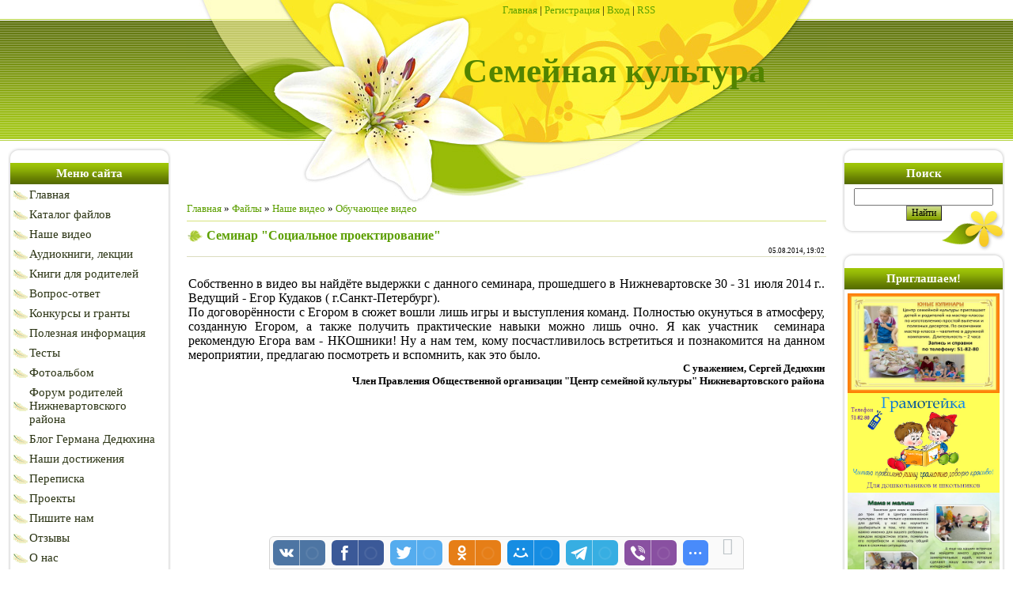

--- FILE ---
content_type: text/html; charset=UTF-8
request_url: http://semeinaja-kultura.ru/load/nashe_video/obuchajushhee_video_dlja_roditelej_i_detej/seminar_socialnoe_proektirovanie/25-1-0-603
body_size: 13029
content:
<html>
<head>
<meta http-equiv="content-type" content="text/html; charset=UTF-8">
<title>Семинар &quot;Социальное проектирование&quot; - Обучающее видео - Наше видео - Каталог файлов - Семейная культура</title>

<link type="text/css" rel="StyleSheet" href="/_st/my.css" />
 <meta property="og:image" content="//http://semeinaja-kultura.ru/maket_zvet.jpg" />
<style>
</style>

	<link rel="stylesheet" href="/.s/src/base.min.css?v=221308" />
	<link rel="stylesheet" href="/.s/src/layer2.min.css?v=221308" />

	<script src="/.s/src/jquery-3.6.0.min.js"></script>
	
	<script src="/.s/src/uwnd.min.js?v=221308"></script>
	<script src="//s727.ucoz.net/cgi/uutils.fcg?a=uSD&ca=2&ug=999&isp=1&r=0.911558468194912"></script>
	<link rel="stylesheet" href="/.s/src/ulightbox/ulightbox.min.css" />
	<link rel="stylesheet" href="/.s/src/social.css" />
	<script src="/.s/src/ulightbox/ulightbox.min.js"></script>
	<script async defer src="https://www.google.com/recaptcha/api.js?onload=reCallback&render=explicit&hl=ru"></script>
	<script>
/* --- UCOZ-JS-DATA --- */
window.uCoz = {"uLightboxType":1,"ssid":"747276263113363311274","language":"ru","country":"US","site":{"domain":"semeinaja-kultura.ru","id":"0shkola-m","host":"shkola-m.ucoz.ru"},"module":"load","layerType":2,"sign":{"7287":"Перейти на страницу с фотографией.","3125":"Закрыть","5458":"Следующий","7251":"Запрошенный контент не может быть загружен. Пожалуйста, попробуйте позже.","7252":"Предыдущий","7253":"Начать слайд-шоу","5255":"Помощник","7254":"Изменить размер"}};
/* --- UCOZ-JS-CODE --- */

		function eRateEntry(select, id, a = 65, mod = 'load', mark = +select.value, path = '', ajax, soc) {
			if (mod == 'shop') { path = `/${ id }/edit`; ajax = 2; }
			( !!select ? confirm(select.selectedOptions[0].textContent.trim() + '?') : true )
			&& _uPostForm('', { type:'POST', url:'/' + mod + path, data:{ a, id, mark, mod, ajax, ...soc } });
		}

		function updateRateControls(id, newRate) {
			let entryItem = self['entryID' + id] || self['comEnt' + id];
			let rateWrapper = entryItem.querySelector('.u-rate-wrapper');
			if (rateWrapper && newRate) rateWrapper.innerHTML = newRate;
			if (entryItem) entryItem.querySelectorAll('.u-rate-btn').forEach(btn => btn.remove())
		}
 function uSocialLogin(t) {
			var params = {"facebook":{"width":950,"height":520},"vkontakte":{"height":400,"width":790},"ok":{"width":710,"height":390},"yandex":{"height":515,"width":870},"google":{"width":700,"height":600}};
			var ref = escape(location.protocol + '//' + ('semeinaja-kultura.ru' || location.hostname) + location.pathname + ((location.hash ? ( location.search ? location.search + '&' : '?' ) + 'rnd=' + Date.now() + location.hash : ( location.search || '' ))));
			window.open('/'+t+'?ref='+ref,'conwin','width='+params[t].width+',height='+params[t].height+',status=1,resizable=1,left='+parseInt((screen.availWidth/2)-(params[t].width/2))+',top='+parseInt((screen.availHeight/2)-(params[t].height/2)-20)+'screenX='+parseInt((screen.availWidth/2)-(params[t].width/2))+',screenY='+parseInt((screen.availHeight/2)-(params[t].height/2)-20));
			return false;
		}
		function TelegramAuth(user){
			user['a'] = 9; user['m'] = 'telegram';
			_uPostForm('', {type: 'POST', url: '/index/sub', data: user});
		}
function loginPopupForm(params = {}) { new _uWnd('LF', ' ', -250, -100, { closeonesc:1, resize:1 }, { url:'/index/40' + (params.urlParams ? '?'+params.urlParams : '') }) }
function reCallback() {
		$('.g-recaptcha').each(function(index, element) {
			element.setAttribute('rcid', index);
			
		if ($(element).is(':empty') && grecaptcha.render) {
			grecaptcha.render(element, {
				sitekey:element.getAttribute('data-sitekey'),
				theme:element.getAttribute('data-theme'),
				size:element.getAttribute('data-size')
			});
		}
	
		});
	}
	function reReset(reset) {
		reset && grecaptcha.reset(reset.previousElementSibling.getAttribute('rcid'));
		if (!reset) for (rel in ___grecaptcha_cfg.clients) grecaptcha.reset(rel);
	}
/* --- UCOZ-JS-END --- */
</script>

	<style>.UhideBlock{display:none; }</style>
	<script type="text/javascript">new Image().src = "//counter.yadro.ru/hit;noadsru?r"+escape(document.referrer)+(screen&&";s"+screen.width+"*"+screen.height+"*"+(screen.colorDepth||screen.pixelDepth))+";u"+escape(document.URL)+";"+Date.now();</script>
</head>

<body>
<div id="utbr8214" rel="s727"></div>
<div id="contanier">
<!--U1AHEADER1Z--><TABLE border=0 cellSpacing=0 cellPadding=0 width=810 align=center height=176>
<TBODY>
<TR>
<TD id=navBar><A href="http://semeinaja-kultura.ru/"><!--<s5176>-->Главная<!--</s>--></A> | <a href="/register"><!--<s3089>-->Регистрация<!--</s>--></a>  | <a href="javascript:;" rel="nofollow" onclick="loginPopupForm(); return false;"><!--<s3087>-->Вход<!--</s>--></a> | <A href="http://semeinaja-kultura.ru/load/rss/">RSS</A></TD></TR>
<TR>
<TD id=logoBlock>
<H1><!-- <logo> --><SPAN style="FONT-STYLE: normal; FONT-FAMILY: Monotype Corsiva; COLOR: #528400; FONT-SIZE: 32pt; FONT-WEIGHT: bold">Семейная культура</SPAN><!-- </logo> --></H1></TD></TR></TBODY></TABLE><!--/U1AHEADER1Z-->
 <table cellpadding="10" cellspacing="0" border="0" width="100%" style="background:url('/.s/t/886/1.jpg') center top no-repeat;">
 <tr>
 <td width="206" valign="top">
 <!--U1CLEFTER1Z--><!-- <block1> -->

<table border="0" cellpadding="0" cellspacing="0" class="boxTable"><tr><td class="boxTitle"><b><!-- <bt> --><!--<s5184>-->Меню сайта<!--</s>--><!-- </bt> --></b></td></tr><tr><td class="boxContent"><!-- <bc> --><div id="uMenuDiv1" class="uMenuV" style="position:relative;"><ul class="uMenuRoot">
<li><div class="umn-tl"><div class="umn-tr"><div class="umn-tc"></div></div></div><div class="umn-ml"><div class="umn-mr"><div class="umn-mc"><div class="uMenuItem"><a href="http://semeinaja-kultura.ru/"><span>Главная</span></a></div></div></div></div><div class="umn-bl"><div class="umn-br"><div class="umn-bc"><div class="umn-footer"></div></div></div></div></li>
<li><div class="umn-tl"><div class="umn-tr"><div class="umn-tc"></div></div></div><div class="umn-ml"><div class="umn-mr"><div class="umn-mc"><div class="uMenuItem"><a href="http://semeinaja-kultura.ru/load/"><span>Каталог файлов</span></a></div></div></div></div><div class="umn-bl"><div class="umn-br"><div class="umn-bc"><div class="umn-footer"></div></div></div></div></li>
<li><div class="umn-tl"><div class="umn-tr"><div class="umn-tc"></div></div></div><div class="umn-ml"><div class="umn-mr"><div class="umn-mc"><div class="uMenuItem"><a href="http://semeinaja-kultura.ru/load/1/15"><span>Наше видео</span></a></div></div></div></div><div class="umn-bl"><div class="umn-br"><div class="umn-bc"><div class="umn-footer"></div></div></div></div></li>
<li><div class="umn-tl"><div class="umn-tr"><div class="umn-tc"></div></div></div><div class="umn-ml"><div class="umn-mr"><div class="umn-mc"><div class="uMenuItem"><a href="http://semeinaja-kultura.ru/load/1/1"><span>Аудиокниги, лекции</span></a></div></div></div></div><div class="umn-bl"><div class="umn-br"><div class="umn-bc"><div class="umn-footer"></div></div></div></div></li>
<li><div class="umn-tl"><div class="umn-tr"><div class="umn-tc"></div></div></div><div class="umn-ml"><div class="umn-mr"><div class="umn-mc"><div class="uMenuItem"><a href="http://semeinaja-kultura.ru/load/6"><span>Книги для родителей</span></a></div></div></div></div><div class="umn-bl"><div class="umn-br"><div class="umn-bc"><div class="umn-footer"></div></div></div></div></li>
<li><div class="umn-tl"><div class="umn-tr"><div class="umn-tc"></div></div></div><div class="umn-ml"><div class="umn-mr"><div class="umn-mc"><div class="uMenuItem"><a href="http://semeinaja-kultura.ru/faq/"><span>Вопрос-ответ</span></a></div></div></div></div><div class="umn-bl"><div class="umn-br"><div class="umn-bc"><div class="umn-footer"></div></div></div></div></li>
<li><div class="umn-tl"><div class="umn-tr"><div class="umn-tc"></div></div></div><div class="umn-ml"><div class="umn-mr"><div class="umn-mc"><div class="uMenuItem"><a href="http://semeinaja-kultura.ru/forum/54"><span>Конкурсы и гранты</span></a></div></div></div></div><div class="umn-bl"><div class="umn-br"><div class="umn-bc"><div class="umn-footer"></div></div></div></div></li>
<li><div class="umn-tl"><div class="umn-tr"><div class="umn-tc"></div></div></div><div class="umn-ml"><div class="umn-mr"><div class="umn-mc"><div class="uMenuItem"><a href="http://semeinaja-kultura.ru/publ/publikacii/9" target="_blank"><span>Полезная информация</span></a></div></div></div></div><div class="umn-bl"><div class="umn-br"><div class="umn-bc"><div class="umn-footer"></div></div></div></div></li>
<li><div class="umn-tl"><div class="umn-tr"><div class="umn-tc"></div></div></div><div class="umn-ml"><div class="umn-mr"><div class="umn-mc"><div class="uMenuItem"><a href="/tests"><span>Тесты</span></a></div></div></div></div><div class="umn-bl"><div class="umn-br"><div class="umn-bc"><div class="umn-footer"></div></div></div></div></li>
<li><div class="umn-tl"><div class="umn-tr"><div class="umn-tc"></div></div></div><div class="umn-ml"><div class="umn-mr"><div class="umn-mc"><div class="uMenuItem"><a href="http://semeinaja-kultura.ru/photo/" target="_blank"><span>Фотоальбом</span></a></div></div></div></div><div class="umn-bl"><div class="umn-br"><div class="umn-bc"><div class="umn-footer"></div></div></div></div></li>
<li><div class="umn-tl"><div class="umn-tr"><div class="umn-tc"></div></div></div><div class="umn-ml"><div class="umn-mr"><div class="umn-mc"><div class="uMenuItem"><a href="http://semeinaja-kultura.ru/forum/" target="_blank"><span>Форум родителей Нижневартовского района</span></a></div></div></div></div><div class="umn-bl"><div class="umn-br"><div class="umn-bc"><div class="umn-footer"></div></div></div></div></li>
<li><div class="umn-tl"><div class="umn-tr"><div class="umn-tc"></div></div></div><div class="umn-ml"><div class="umn-mr"><div class="umn-mc"><div class="uMenuItem"><a href="http://semeinaja-kultura.ru/blog/"><span>Блог Германа Дедюхина</span></a></div></div></div></div><div class="umn-bl"><div class="umn-br"><div class="umn-bc"><div class="umn-footer"></div></div></div></div></li>
<li><div class="umn-tl"><div class="umn-tr"><div class="umn-tc"></div></div></div><div class="umn-ml"><div class="umn-mr"><div class="umn-mc"><div class="uMenuItem"><a href="http://semeinaja-kultura.ru/photo/oo_quot_centr_semejnoj_kultury_quot_nizhnevartovskogo_r_na/dostizhenija/37"><span>Наши достижения</span></a></div></div></div></div><div class="umn-bl"><div class="umn-br"><div class="umn-bc"><div class="umn-footer"></div></div></div></div></li>
<li><div class="umn-tl"><div class="umn-tr"><div class="umn-tc"></div></div></div><div class="umn-ml"><div class="umn-mr"><div class="umn-mc"><div class="uMenuItem"><a href="http://semeinaja-kultura.ru/forum/53-397-1#3428"><span>Переписка</span></a></div></div></div></div><div class="umn-bl"><div class="umn-br"><div class="umn-bc"><div class="umn-footer"></div></div></div></div></li>
<li><div class="umn-tl"><div class="umn-tr"><div class="umn-tc"></div></div></div><div class="umn-ml"><div class="umn-mr"><div class="umn-mc"><div class="uMenuItem"><a href="http://semeinaja-kultura.ru/forum/53-398-1"><span>Проекты</span></a></div></div></div></div><div class="umn-bl"><div class="umn-br"><div class="umn-bc"><div class="umn-footer"></div></div></div></div></li>
<li><div class="umn-tl"><div class="umn-tr"><div class="umn-tc"></div></div></div><div class="umn-ml"><div class="umn-mr"><div class="umn-mc"><div class="uMenuItem"><a href="http://semeinaja-kultura.ru/index/0-3"><span>Пишите нам</span></a></div></div></div></div><div class="umn-bl"><div class="umn-br"><div class="umn-bc"><div class="umn-footer"></div></div></div></div></li>
<li><div class="umn-tl"><div class="umn-tr"><div class="umn-tc"></div></div></div><div class="umn-ml"><div class="umn-mr"><div class="umn-mc"><div class="uMenuItem"><a href="http://semeinaja-kultura.ru/forum/53-434-1"><span>Отзывы </span></a></div></div></div></div><div class="umn-bl"><div class="umn-br"><div class="umn-bc"><div class="umn-footer"></div></div></div></div></li>
<li><div class="umn-tl"><div class="umn-tr"><div class="umn-tc"></div></div></div><div class="umn-ml"><div class="umn-mr"><div class="umn-mc"><div class="uMenuItem"><a href="/index/o_nas/0-32"><span>О нас</span></a></div></div></div></div><div class="umn-bl"><div class="umn-br"><div class="umn-bc"><div class="umn-footer"></div></div></div></div></li>
<li><div class="umn-tl"><div class="umn-tr"><div class="umn-tc"></div></div></div><div class="umn-ml"><div class="umn-mr"><div class="umn-mc"><div class="uMenuItem"><a href="http://semeinaja-kultura.ru/index/rezhim_raboty_centra/0-43"><span>Расписание занятий</span></a></div></div></div></div><div class="umn-bl"><div class="umn-br"><div class="umn-bc"><div class="umn-footer"></div></div></div></div></li></ul></div><script>$(function(){_uBuildMenu('#uMenuDiv1',0,document.location.href+'/','uMenuItemA','uMenuArrow',2500);})</script><!-- </bc> --></td></tr></table>

<!-- </block1> -->

<!-- <block2> -->

<table border="0" cellpadding="0" cellspacing="0" class="boxTable"><tr><td class="boxTitle"><b><!-- <bt> --><!--<s5351>-->Категории раздела<!--</s>--><!-- </bt> --></b></td></tr><tr><td class="boxContent"><!-- <bc> --><table border="0" cellspacing="1" cellpadding="0" width="100%" class="catsTable"><tr>
					<td style="width:100%" class="catsTd" valign="top" id="cid29">
						<a href="/load/nashe_video/quot_centr_semejnoj_kultury_quot/29" class="catName">&quot;Центр семейной культуры&quot;</a>  <span class="catNumData" style="unicode-bidi:embed;">[67]</span> 
<div class="catDescr">Видео ролики и передачи о Центре семейной культуры. Видео с занятий родителей с детьми в Излучинске</div>
					</td></tr><tr>
					<td style="width:100%" class="catsTd" valign="top" id="cid17">
						<a href="/load/nashe_video/filmy_peredachi/17" class="catName">Фильмы, передачи</a>  <span class="catNumData" style="unicode-bidi:embed;">[47]</span> 
<div class="catDescr">Документальные, обучающие, художественные</div>
					</td></tr><tr>
					<td style="width:100%" class="catsTd" valign="top" id="cid25">
						<a href="/load/nashe_video/obuchajushhee_video_dlja_roditelej_i_detej/25" class="catNameActive">Обучающее видео</a>  <span class="catNumData" style="unicode-bidi:embed;">[23]</span> 
<div class="catDescr">Для родителей и детей</div>
					</td></tr><tr>
					<td style="width:100%" class="catsTd" valign="top" id="cid26">
						<a href="/load/nashe_video/prazdniki/26" class="catName">Праздники</a>  <span class="catNumData" style="unicode-bidi:embed;">[47]</span> 
<div class="catDescr">Утренники, спектакли, концерты, соревнования</div>
					</td></tr><tr>
					<td style="width:100%" class="catsTd" valign="top" id="cid27">
						<a href="/load/nashe_video/socialnye_roliki/27" class="catName">Социальные ролики</a>  <span class="catNumData" style="unicode-bidi:embed;">[11]</span> 
					</td></tr><tr>
					<td style="width:100%" class="catsTd" valign="top" id="cid28">
						<a href="/load/nashe_video/budte_zdorovy/28" class="catName">Будьте здоровы</a>  <span class="catNumData" style="unicode-bidi:embed;">[26]</span> 
					</td></tr><tr>
					<td style="width:100%" class="catsTd" valign="top" id="cid21">
						<a href="/load/nashe_video/video_shkoly_m/21" class="catName">Видео Школы М</a>  <span class="catNumData" style="unicode-bidi:embed;">[7]</span> 
<div class="catDescr">Видео о деятельности клуба</div>
					</td></tr></table><!-- </bc> --></td></tr></table>

<!-- </block2> -->

<!-- <block1891> -->

<!-- </block1891> -->

<!-- <block1952> -->

<table border="0" cellpadding="0" cellspacing="0" class="boxTable"><tr><td class="boxTitle"><b><!-- <bt> -->Новые публикации<!-- </bt> --></b></td></tr><tr><td class="boxContent"><!-- <bc> --><table border="0" cellpadding="2" cellspacing="1" width="100%" class="infTable"><tr><td width="50%" style="font:7pt">[22.12.2023]</td><td nowrap align="right" style="font:7pt"></tr><tr><td class="infTitle" colspan="2"><a href="http://semeinaja-kultura.ru/publ/publikacii/kompetentnoe_mnenie/pochemu_vazhno_obojtis_bez_nasilija/3-1-0-162">Почему важно обойтись без насилия</a> (885)</td></tr></table><table border="0" cellpadding="2" cellspacing="1" width="100%" class="infTable"><tr><td width="50%" style="font:7pt">[12.12.2023]</td><td nowrap align="right" style="font:7pt"></tr><tr><td class="infTitle" colspan="2"><a href="http://semeinaja-kultura.ru/publ/publikacii/kompetentnoe_mnenie/vospitanie_bez_nasilija/3-1-0-161">Воспитание без насилия</a> (814)</td></tr></table><table border="0" cellpadding="2" cellspacing="1" width="100%" class="infTable"><tr><td width="50%" style="font:7pt">[03.07.2022]</td><td nowrap align="right" style="font:7pt"></tr><tr><td class="infTitle" colspan="2"><a href="http://semeinaja-kultura.ru/publ/publikacii/igry_i_zanjatija_s_detmi/igry_nashego_detstva_nashim_detjam/4-1-0-160">Игры нашего детства нашим детям!</a> (1489)</td></tr></table><table border="0" cellpadding="2" cellspacing="1" width="100%" class="infTable"><tr><td width="50%" style="font:7pt">[28.03.2019]</td><td nowrap align="right" style="font:7pt"></tr><tr><td class="infTitle" colspan="2"><a href="http://semeinaja-kultura.ru/publ/publikacii/igry_i_zanjatija_s_detmi/stishki_i_poteshki_dlja_soprovozhdenija_massazha_i_gimnatiki_mladencam/4-1-0-159">Стишки и потешки для сопровождения массажа и гимнатики младенцам</a> (4045)</td></tr></table><table border="0" cellpadding="2" cellspacing="1" width="100%" class="infTable"><tr><td width="50%" style="font:7pt">[22.04.2018]</td><td nowrap align="right" style="font:7pt"></tr><tr><td class="infTitle" colspan="2"><a href="http://semeinaja-kultura.ru/publ/publikacii/kompetentnoe_mnenie/principy_obshhenija_odin_vzroslyj_odna_situacija_odno_vremja_odin_jazyk/3-1-0-158">Принципы общения: один взрослый; одна ситуация; одно время - один язык</a> (12144)</td></tr></table><table border="0" cellpadding="2" cellspacing="1" width="100%" class="infTable"><tr><td width="50%" style="font:7pt">[22.04.2018]</td><td nowrap align="right" style="font:7pt"></tr><tr><td class="infTitle" colspan="2"><a href="http://semeinaja-kultura.ru/publ/publikacii/kompetentnoe_mnenie/igrovye_uprazhnenija_dlja_razvitija_rechevogo_slukha/3-1-0-157">Игровые упражнения для развития речевого слуха</a> (4621)</td></tr></table><table border="0" cellpadding="2" cellspacing="1" width="100%" class="infTable"><tr><td width="50%" style="font:7pt">[20.04.2018]</td><td nowrap align="right" style="font:7pt"></tr><tr><td class="infTitle" colspan="2"><a href="http://semeinaja-kultura.ru/publ/publikacii/kompetentnoe_mnenie/rol_shakhmatnogo_obrazovanija_v_sovremennoj_shkole/3-1-0-156">Роль шахматного образования в современной школе</a> (6102)</td></tr></table><table border="0" cellpadding="2" cellspacing="1" width="100%" class="infTable"><tr><td width="50%" style="font:7pt">[20.03.2018]</td><td nowrap align="right" style="font:7pt"></tr><tr><td class="infTitle" colspan="2"><a href="http://semeinaja-kultura.ru/publ/publikacii/igry_i_zanjatija_s_detmi/metodiki_rannego_razvitija/4-1-0-155">Методики раннего развития</a> (4431)</td></tr></table><!-- </bc> --></td></tr></table>

<!-- </block1952> -->

<!-- <block12689> -->

<!-- </block12689> -->

<!-- <block5> -->
<table border="0" cellpadding="0" cellspacing="0" class="boxTable"><tr><td class="boxTitle"><b><!-- <bt> --><!--<s5195>-->Статистика<!--</s>--><!-- </bt> --></b></td></tr><tr><td class="boxContent"><div align="center"><!-- <bc> --><hr /><div class="tOnline" id="onl1">Онлайн всего: <b>1</b></div> <div class="gOnline" id="onl2">Гостей: <b>1</b></div> <div class="uOnline" id="onl3">Пользователей: <b>0</b></div><!-- </bc> --></div></td></tr></table>
<!-- </block5> -->

<!-- <block9573> -->

<table border="0" cellpadding="0" cellspacing="0" class="boxTable"><tr><td class="boxTitle"><b><!-- <bt> -->Вход на сайт<!-- </bt> --></b></td></tr><tr><td class="boxContent"><!-- <bc> --><div id="uidLogForm" class="auth-block" align="center">
				<div id="uidLogButton" class="auth-block-social">
					<div class="login-button-container"><button class="loginButton" onclick="window.open('https://login.uid.me/?site=0shkola-m&amp;ref='+escape(location.protocol + '//' + ('semeinaja-kultura.ru' || location.hostname) + location.pathname + ((location.hash ? (location.search ? location.search + '&' : '?') + 'rnd=' + Date.now() + location.hash : (location.search || '' )))),'uidLoginWnd','width=580,height=450,resizable=yes,titlebar=yes')">Войти через uID</button></div>
					<div class="auth-social-list"><a href="javascript:;" onclick="return uSocialLogin('vkontakte');" data-social="vkontakte" class="login-with vkontakte" title="Войти через ВКонтакте" rel="nofollow"><i></i></a><a href="javascript:;" onclick="return uSocialLogin('facebook');" data-social="facebook" class="login-with facebook" title="Войти через Facebook" rel="nofollow"><i></i></a><a href="javascript:;" onclick="return uSocialLogin('yandex');" data-social="yandex" class="login-with yandex" title="Войти через Яндекс" rel="nofollow"><i></i></a><a href="javascript:;" onclick="return uSocialLogin('google');" data-social="google" class="login-with google" title="Войти через Google" rel="nofollow"><i></i></a><a href="javascript:;" onclick="return uSocialLogin('ok');" data-social="ok" class="login-with ok" title="Войти через Одноклассники" rel="nofollow"><i></i></a></div>
					<div class="auth-block-switcher">
						<a href="javascript:;" class="noun" onclick="document.getElementById('uidLogButton').style.display='none';document.getElementById('baseLogForm').style.display='';" title="Используйте, если окно авторизации через uID не открывается">Старая форма входа</a>
					</div>
				</div>
				<div id="baseLogForm" class="auth-block-base" style="display:none">
		<script>
		sendFrm549112 = function( form, data = {} ) {
			var o   = $('#frmLg549112')[0];
			var pos = _uGetOffset(o);
			var o2  = $('#blk549112')[0];
			document.body.insertBefore(o2, document.body.firstChild);
			$(o2).css({top:(pos['top'])+'px',left:(pos['left'])+'px',width:o.offsetWidth+'px',height:o.offsetHeight+'px',display:''}).html('<div align="left" style="padding:5px;"><div class="myWinLoad"></div></div>');
			_uPostForm(form, { type:'POST', url:'/index/sub/', data, error:function() {
				$('#blk549112').html('<div align="left" style="padding:10px;"><div class="myWinLoadSF" title="Невозможно выполнить запрос, попробуйте позже"></div></div>');
				_uWnd.alert('<div class="myWinError">Невозможно выполнить запрос, попробуйте позже</div>', '', {w:250, h:90, tm:3000, pad:'15px'} );
				setTimeout("$('#blk549112').css('display', 'none');", '1500');
			}});
			return false
		}
		
		</script>

		<div id="blk549112" style="border:1px solid #CCCCCC;position:absolute;z-index:82;background:url('/.s/img/fr/g.gif');display:none;"></div>

		<form id="frmLg549112" class="login-form local-auth" action="/index/sub/" method="post" onsubmit="return sendFrm549112(this)" data-submitter="sendFrm549112">
			
			
			<table border="0" cellspacing="1" cellpadding="0" width="100%">
			
			<tr><td class="login-form-label" width="20%" nowrap="nowrap">E-mail:</td>
				<td class="login-form-val" ><input class="loginField" type="text" name="user" value="" size="20" autocomplete="username" style="width:100%;" maxlength="50"/></td></tr>
			<tr><td class="login-form-label">Пароль:</td>
				<td class="login-form-val"><input class="loginField" type="password" name="password" size="20" autocomplete="password" style="width:100%" maxlength="32"/></td></tr>
				
			</table>
			<table border="0" cellspacing="1" cellpadding="0" width="100%">
			<tr><td nowrap>
					<input id="rementry" type="checkbox" name="rem" value="1" checked="checked"/><label for="rementry">запомнить</label>
					</td>
				<td style="text-align:end" valign="top"><input class="loginButton" name="sbm" type="submit" value="Вход"/></td></tr>
			<tr><td class="login-form-links" colspan="2"><div style="text-align:center;"><a href="javascript:;" rel="nofollow" onclick="new _uWnd('Prm','Напоминание пароля',300,130,{ closeonesc:1 },{url:'/index/5'});return false;">Забыл пароль</a> | <a href="/register">Регистрация</a></div></td></tr>
			</table>
			
			<input type="hidden" name="a"    value="2" />
			<input type="hidden" name="ajax" value="1" />
			<input type="hidden" name="rnd"  value="112" />
			
			<div class="social-label">или</div><div class="auth-social-list"><a href="javascript:;" onclick="return uSocialLogin('vkontakte');" data-social="vkontakte" class="login-with vkontakte" title="Войти через ВКонтакте" rel="nofollow"><i></i></a><a href="javascript:;" onclick="return uSocialLogin('facebook');" data-social="facebook" class="login-with facebook" title="Войти через Facebook" rel="nofollow"><i></i></a><a href="javascript:;" onclick="return uSocialLogin('yandex');" data-social="yandex" class="login-with yandex" title="Войти через Яндекс" rel="nofollow"><i></i></a><a href="javascript:;" onclick="return uSocialLogin('google');" data-social="google" class="login-with google" title="Войти через Google" rel="nofollow"><i></i></a><a href="javascript:;" onclick="return uSocialLogin('ok');" data-social="ok" class="login-with ok" title="Войти через Одноклассники" rel="nofollow"><i></i></a></div>
		</form></div></div><!-- </bc> --></td></tr></table>

<!-- </block9573> --><!--/U1CLEFTER1Z-->
 </td>
 <td valign="top" style="padding-top:80px;"><!-- <middle> --><!-- <body> --><table border="0" cellpadding="0" cellspacing="0" width="100%">
<tr>
<td width="80%"><a href="http://semeinaja-kultura.ru/"><!--<s5176>-->Главная<!--</s>--></a> &raquo; <a href="/load/"><!--<s5182>-->Файлы<!--</s>--></a> &raquo; <a href="/load/nashe_video/15">Наше видео</a> &raquo; <a href="/load/nashe_video/obuchajushhee_video_dlja_roditelej_i_detej/25">Обучающее видео</a></td>
<td align="right" style="white-space: nowrap;"></td>
</tr>
</table>
<hr />
<div class="eTitle" style="padding-bottom:3px;">Семинар &quot;Социальное проектирование&quot; </div>
<table border="0" width="100%" cellspacing="0" cellpadding="2" class="eBlock">
<tr><td width="85%">

</td><td align="right" style="font-size:7pt;white-space: nowrap;">05.08.2014, 19:02</td></tr>
<tr><td class="eText" colspan="2"><div style="margin-bottom: 20px">
				<span style="display:none;" class="fpaping"></span>
			</div><span style="font-size:16px;">Собственно в видео вы найдёте выдержки с данного семинара, прошедшего в Нижневартовске 30 - 31 июля 2014 г.. Ведущий - Егор Кудаков ( г.Санкт-Петербург).<br />
По договорённости с Егором в сюжет вошли лишь игры и выступления команд. Полностью окунуться в атмосферу, созданную Егором, а также получить практические навыки можно лишь очно. Я как участник&nbsp; семинара рекомендую Егора вам - НКОшники! Ну а нам тем, кому посчастливилось встретиться и познакомится на данном мероприятии, предлагаю посмотреть и вспомнить, как это было.</span>
<div style="text-align: right;"><strong>С уважением, Сергей Дедюхин<br />
Член Правления Общественной организации &quot;Центр семейной культуры&quot; Нижневартовского района</strong></div>

<div style="text-align: center;"><br />
<iframe allowfullscreen="" frameborder="0" height="360" src="//www.youtube.com/embed/1TN7s28sh0A" width="640"></iframe></div></td></tr>
<tr><td class="eDetails1" colspan="2"><div style="float:right">
		<style type="text/css">
			.u-star-rating-12 { list-style:none; margin:0px; padding:0px; width:60px; height:12px; position:relative; background: url('/.s/img/stars/3/12.png') top left repeat-x }
			.u-star-rating-12 li{ padding:0px; margin:0px; float:left }
			.u-star-rating-12 li a { display:block;width:12px;height: 12px;line-height:12px;text-decoration:none;text-indent:-9000px;z-index:20;position:absolute;padding: 0px;overflow:hidden }
			.u-star-rating-12 li a:hover { background: url('/.s/img/stars/3/12.png') left center;z-index:2;left:0px;border:none }
			.u-star-rating-12 a.u-one-star { left:0px }
			.u-star-rating-12 a.u-one-star:hover { width:12px }
			.u-star-rating-12 a.u-two-stars { left:12px }
			.u-star-rating-12 a.u-two-stars:hover { width:24px }
			.u-star-rating-12 a.u-three-stars { left:24px }
			.u-star-rating-12 a.u-three-stars:hover { width:36px }
			.u-star-rating-12 a.u-four-stars { left:36px }
			.u-star-rating-12 a.u-four-stars:hover { width:48px }
			.u-star-rating-12 a.u-five-stars { left:48px }
			.u-star-rating-12 a.u-five-stars:hover { width:60px }
			.u-star-rating-12 li.u-current-rating { top:0 !important; left:0 !important;margin:0 !important;padding:0 !important;outline:none;background: url('/.s/img/stars/3/12.png') left bottom;position: absolute;height:12px !important;line-height:12px !important;display:block;text-indent:-9000px;z-index:1 }
		</style><script>
			var usrarids = {};
			function ustarrating(id, mark) {
				if (!usrarids[id]) {
					usrarids[id] = 1;
					$(".u-star-li-"+id).hide();
					_uPostForm('', { type:'POST', url:`/load`, data:{ a:65, id, mark, mod:'load', ajax:'2' } })
				}
			}
		</script><ul id="uStarRating603" class="uStarRating603 u-star-rating-12" title="Рейтинг: 0.0/0">
			<li id="uCurStarRating603" class="u-current-rating uCurStarRating603" style="width:0%;"></li></ul></div>
<span class="e-category"><span class="ed-title"><!--<s3179>-->Категория<!--</s>-->:</span> <span class="ed-value"><a href="/load/nashe_video/obuchajushhee_video_dlja_roditelej_i_detej/25">Обучающее видео</a></span></span><span class="ed-sep"> | </span><span class="e-author"><span class="ed-title"><!--<s3178>-->Добавил<!--</s>-->:</span> <span class="ed-value"><a href="javascript:;" rel="nofollow" onclick="window.open('/index/8-2', 'up2', 'scrollbars=1,top=0,left=0,resizable=1,width=700,height=375'); return false;">grot611</a></span></span>
<span class="ed-sep"> | </span><span class="e-tags"><span class="ed-title"><!--<s5308>-->Теги<!--</s>-->:</span> <span class="ed-value"><noindex><a href="/search/%D1%81%D0%BE%D1%86%D0%B8%D0%B0%D0%BB%D1%8C%D0%BD%D0%BE%D0%B5%20%D0%BF%D1%80%D0%BE%D0%B5%D0%BA%D1%82%D0%B8%D1%80%D0%BE%D0%B2%D0%B0%D0%BD%D0%B8%D0%B5/" rel="nofollow" class="eTag">социальное проектирование</a>, <a href="/search/%D1%81%D0%B5%D0%BC%D0%B8%D0%BD%D0%B0%D1%80/" rel="nofollow" class="eTag">семинар</a>, <a href="/search/%D1%81%D0%B5%D1%80%D0%B3%D0%B5%D0%B9%20%D0%B4%D0%B5%D0%B4%D1%8E%D1%85%D0%B8%D0%BD/" rel="nofollow" class="eTag">сергей дедюхин</a>, <a href="/search/%D0%B5%D0%B3%D0%BE%D1%80%20%D0%BA%D1%83%D0%B4%D0%B0%D0%BA%D0%BE%D0%B2/" rel="nofollow" class="eTag">егор кудаков</a></noindex></span></span>
</td></tr>
<tr><td class="eDetails2" colspan="2"><span class="e-reads"><span class="ed-title"><!--<s3177>-->Просмотров<!--</s>-->:</span> <span class="ed-value">2450</span></span><span class="ed-sep"> | </span><span class="e-loads"><span class="ed-title"><!--<s3181>-->Загрузок<!--</s>-->:</span> <span class="ed-value">0</span></span>

<span class="ed-sep"> | </span><span class="e-rating"><span class="ed-title"><!--<s3119>-->Рейтинг<!--</s>-->:</span> <span class="ed-value"><span id="entRating603">0.0</span>/<span id="entRated603">0</span></span></span></td></tr>
</table>



<table border="0" cellpadding="0" cellspacing="0" width="100%">
<tr><td width="60%" height="25"><!--<s5183>-->Всего комментариев<!--</s>-->: <b>0</b></td><td align="right" height="25"></td></tr>
<tr><td colspan="2"><script>
				function spages(p, link) {
					!!link && location.assign(atob(link));
				}
			</script>
			<div id="comments"></div>
			<div id="newEntryT"></div>
			<div id="allEntries"></div>
			<div id="newEntryB"></div><script>
			
		Object.assign(uCoz.spam ??= {}, {
			config : {
				scopeID  : 0,
				idPrefix : 'comEnt',
			},
			sign : {
				spam            : 'Спам',
				notSpam         : 'Не спам',
				hidden          : 'Спам-сообщение скрыто.',
				shown           : 'Спам-сообщение показано.',
				show            : 'Показать',
				hide            : 'Скрыть',
				admSpam         : 'Разрешить жалобы',
				admSpamTitle    : 'Разрешить пользователям сайта помечать это сообщение как спам',
				admNotSpam      : 'Это не спам',
				admNotSpamTitle : 'Пометить как не-спам, запретить пользователям жаловаться на это сообщение',
			},
		})
		
		uCoz.spam.moderPanelNotSpamClick = function(elem) {
			var waitImg = $('<img align="absmiddle" src="/.s/img/fr/EmnAjax.gif">');
			var elem = $(elem);
			elem.find('img').hide();
			elem.append(waitImg);
			var messageID = elem.attr('data-message-id');
			var notSpam   = elem.attr('data-not-spam') ? 0 : 1; // invert - 'data-not-spam' should contain CURRENT 'notspam' status!

			$.post('/index/', {
				a          : 101,
				scope_id   : uCoz.spam.config.scopeID,
				message_id : messageID,
				not_spam   : notSpam
			}).then(function(response) {
				waitImg.remove();
				elem.find('img').show();
				if (response.error) {
					alert(response.error);
					return;
				}
				if (response.status == 'admin_message_not_spam') {
					elem.attr('data-not-spam', true).find('img').attr('src', '/.s/img/spamfilter/notspam-active.gif');
					$('#del-as-spam-' + messageID).hide();
				} else {
					elem.removeAttr('data-not-spam').find('img').attr('src', '/.s/img/spamfilter/notspam.gif');
					$('#del-as-spam-' + messageID).show();
				}
				//console.log(response);
			});

			return false;
		};

		uCoz.spam.report = function(scopeID, messageID, notSpam, callback, context) {
			return $.post('/index/', {
				a: 101,
				scope_id   : scopeID,
				message_id : messageID,
				not_spam   : notSpam
			}).then(function(response) {
				if (callback) {
					callback.call(context || window, response, context);
				} else {
					window.console && console.log && console.log('uCoz.spam.report: message #' + messageID, response);
				}
			});
		};

		uCoz.spam.reportDOM = function(event) {
			if (event.preventDefault ) event.preventDefault();
			var elem      = $(this);
			if (elem.hasClass('spam-report-working') ) return false;
			var scopeID   = uCoz.spam.config.scopeID;
			var messageID = elem.attr('data-message-id');
			var notSpam   = elem.attr('data-not-spam');
			var target    = elem.parents('.report-spam-target').eq(0);
			var height    = target.outerHeight(true);
			var margin    = target.css('margin-left');
			elem.html('<img src="/.s/img/wd/1/ajaxs.gif">').addClass('report-spam-working');

			uCoz.spam.report(scopeID, messageID, notSpam, function(response, context) {
				context.elem.text('').removeClass('report-spam-working');
				window.console && console.log && console.log(response); // DEBUG
				response.warning && window.console && console.warn && console.warn( 'uCoz.spam.report: warning: ' + response.warning, response );
				if (response.warning && !response.status) {
					// non-critical warnings, may occur if user reloads cached page:
					if (response.warning == 'already_reported' ) response.status = 'message_spam';
					if (response.warning == 'not_reported'     ) response.status = 'message_not_spam';
				}
				if (response.error) {
					context.target.html('<div style="height: ' + context.height + 'px; line-height: ' + context.height + 'px; color: red; font-weight: bold; text-align: center;">' + response.error + '</div>');
				} else if (response.status) {
					if (response.status == 'message_spam') {
						context.elem.text(uCoz.spam.sign.notSpam).attr('data-not-spam', '1');
						var toggle = $('#report-spam-toggle-wrapper-' + response.message_id);
						if (toggle.length) {
							toggle.find('.report-spam-toggle-text').text(uCoz.spam.sign.hidden);
							toggle.find('.report-spam-toggle-button').text(uCoz.spam.sign.show);
						} else {
							toggle = $('<div id="report-spam-toggle-wrapper-' + response.message_id + '" class="report-spam-toggle-wrapper" style="' + (context.margin ? 'margin-left: ' + context.margin : '') + '"><span class="report-spam-toggle-text">' + uCoz.spam.sign.hidden + '</span> <a class="report-spam-toggle-button" data-target="#' + uCoz.spam.config.idPrefix + response.message_id + '" href="javascript:;">' + uCoz.spam.sign.show + '</a></div>').hide().insertBefore(context.target);
							uCoz.spam.handleDOM(toggle);
						}
						context.target.addClass('report-spam-hidden').fadeOut('fast', function() {
							toggle.fadeIn('fast');
						});
					} else if (response.status == 'message_not_spam') {
						context.elem.text(uCoz.spam.sign.spam).attr('data-not-spam', '0');
						$('#report-spam-toggle-wrapper-' + response.message_id).fadeOut('fast');
						$('#' + uCoz.spam.config.idPrefix + response.message_id).removeClass('report-spam-hidden').show();
					} else if (response.status == 'admin_message_not_spam') {
						elem.text(uCoz.spam.sign.admSpam).attr('title', uCoz.spam.sign.admSpamTitle).attr('data-not-spam', '0');
					} else if (response.status == 'admin_message_spam') {
						elem.text(uCoz.spam.sign.admNotSpam).attr('title', uCoz.spam.sign.admNotSpamTitle).attr('data-not-spam', '1');
					} else {
						alert('uCoz.spam.report: unknown status: ' + response.status);
					}
				} else {
					context.target.remove(); // no status returned by the server - remove message (from DOM).
				}
			}, { elem: elem, target: target, height: height, margin: margin });

			return false;
		};

		uCoz.spam.handleDOM = function(within) {
			within = $(within || 'body');
			within.find('.report-spam-wrap').each(function() {
				var elem = $(this);
				elem.parent().prepend(elem);
			});
			within.find('.report-spam-toggle-button').not('.report-spam-handled').click(function(event) {
				if (event.preventDefault ) event.preventDefault();
				var elem    = $(this);
				var wrapper = elem.parents('.report-spam-toggle-wrapper');
				var text    = wrapper.find('.report-spam-toggle-text');
				var target  = elem.attr('data-target');
				target      = $(target);
				target.slideToggle('fast', function() {
					if (target.is(':visible')) {
						wrapper.addClass('report-spam-toggle-shown');
						text.text(uCoz.spam.sign.shown);
						elem.text(uCoz.spam.sign.hide);
					} else {
						wrapper.removeClass('report-spam-toggle-shown');
						text.text(uCoz.spam.sign.hidden);
						elem.text(uCoz.spam.sign.show);
					}
				});
				return false;
			}).addClass('report-spam-handled');
			within.find('.report-spam-remove').not('.report-spam-handled').click(function(event) {
				if (event.preventDefault ) event.preventDefault();
				var messageID = $(this).attr('data-message-id');
				del_item(messageID, 1);
				return false;
			}).addClass('report-spam-handled');
			within.find('.report-spam-btn').not('.report-spam-handled').click(uCoz.spam.reportDOM).addClass('report-spam-handled');
			window.console && console.log && console.log('uCoz.spam.handleDOM: done.');
			try { if (uCoz.manageCommentControls) { uCoz.manageCommentControls() } } catch(e) { window.console && console.log && console.log('manageCommentControls: fail.'); }

			return this;
		};
	
			uCoz.spam.handleDOM();
		</script></td></tr>
<tr><td colspan="2" align="center"></td></tr>
<tr><td colspan="2" height="10"></td></tr>
</table>



<div align="center" class="commReg"><!--<s5237>-->Добавлять комментарии могут только зарегистрированные пользователи.<!--</s>--><br />[ <a href="/register"><!--<s3089>-->Регистрация<!--</s>--></a> | <a href="javascript:;" rel="nofollow" onclick="loginPopupForm(); return false;"><!--<s3087>-->Вход<!--</s>--></a> ]</div>

<!-- </body> --><!-- </middle> --></td>
 
 <td width="206" valign="top">
<!--U1DRIGHTER1Z--><!-- <block4235> -->

<table border="0" cellpadding="0" cellspacing="0" class="boxTable"><tr><td class="boxTitle"><b><!-- <bt> -->Поиск<!-- </bt> --></b></td></tr><tr><td class="boxContent"><div align="center"><!-- <bc> -->
		<div class="searchForm">
			<form onsubmit="this.sfSbm.disabled=true" method="get" style="margin:0" action="/search/">
				<div align="center" class="schQuery">
					<input type="text" name="q" maxlength="30" size="20" class="queryField" />
				</div>
				<div align="center" class="schBtn">
					<input type="submit" class="searchSbmFl" name="sfSbm" value="Найти" />
				</div>
				<input type="hidden" name="t" value="0">
			</form>
		</div><!-- </bc> --></div></td></tr></table>

<!-- </block4235> -->

<!-- <block6897> -->
<table border="0" cellpadding="0" cellspacing="0" class="boxTable"><tr><td class="boxTitle"><b><!-- <bt> -->Приглашаем!<!-- </bt> --></b></td></tr><tr><td class="boxContent"><!-- <bc> --><a rel="nofollow" target="_blank" href="http://semeinaja-kultura.ru/news/junye_kulinary_izluchnska/2019-07-14-809">
<img width="192" height="126" src="http://semeinaja-kultura.ru/novosti_2019/junye_kulinary.jpg"/>
</a>
<a rel="nofollow" target="_blank" href="http://semeinaja-kultura.ru/news/individualnye_zanjatija_po_obucheniju_chteniju_i_gramotnosti_v_izluchinske/2019-07-08-807">
<img width="192" height="126" src="http://semeinaja-kultura.ru/banner/gramotejka.jpg"/>
</a>
<a rel="nofollow" target="_blank" href="http://semeinaja-kultura.ru/news/mama_i_malysh/2019-07-14-810">
<img width="192" height="126" src="http://semeinaja-kultura.ru/novosti_2019/mama_i_malysh.jpg"/>
</a>
<a rel="nofollow" target="_blank" href="http://semeinaja-kultura.ru/news/peskografija_v_izluchinske/2019-07-14-811">
<img width="192" height="126" src="http://semeinaja-kultura.ru/novosti_2019/peskografija.jpg"/>
</a>
<a rel="nofollow" target="_blank" href="http://semeinaja-kultura.ru/news/igrovaja_komnata_dlja_malyshej_v_izluchinske/2019-07-14-813">
<img width="192" height="126" src="http://semeinaja-kultura.ru/novosti_2019/igrovaja_komnata.jpg"/>
</a>
<a rel="nofollow" target="_blank" href="http://semeinaja-kultura.ru/news/vy_zhdete_rebenka/2019-07-14-812">
<img width="192" height="126" src="http://semeinaja-kultura.ru/novosti_2019/vy_zhdete_rebenka.jpg"/>
</a><!-- </bc> --></td></tr></table>
<!-- </block6897> -->

<!-- <block1698> -->

<!-- </block1698> -->

<!-- <block8212> -->

<!-- </block8212> -->


<!-- <block13> -->

<table border="0" cellpadding="0" cellspacing="0" class="boxTable"><tr><td class="boxTitle"><b><!-- <bt> -->Новинки каталога файлов<!-- </bt> --></b></td></tr><tr><td class="boxContent"><!-- <bc> --><table border="0" cellpadding="2" cellspacing="1" width="100%" class="infTable"><tr><td width="50%" style="font:7pt">[27.01.2024]</td><td nowrap align="right" style="font:7pt"></tr><tr><td class="infTitle" colspan="2"><a href="http://semeinaja-kultura.ru/load/nashe_video/quot_centr_semejnoj_kultury_quot/master_klass_semejnyj_portret/29-1-0-720">Мастер - класс &quot;Семейный портрет&quot;</a> (908)</td></tr></table><table border="0" cellpadding="2" cellspacing="1" width="100%" class="infTable"><tr><td width="50%" style="font:7pt">[29.12.2023]</td><td nowrap align="right" style="font:7pt"></tr><tr><td class="infTitle" colspan="2"><a href="http://semeinaja-kultura.ru/load/nashe_video/quot_centr_semejnoj_kultury_quot/proekt_v_krugu_semi_v_centre_semejnoj_kultury/29-1-0-719">Проект В кругу семьи в Центре семейной культуры</a> (669)</td></tr></table><table border="0" cellpadding="2" cellspacing="1" width="100%" class="infTable"><tr><td width="50%" style="font:7pt">[29.12.2023]</td><td nowrap align="right" style="font:7pt"></tr><tr><td class="infTitle" colspan="2"><a href="http://semeinaja-kultura.ru/load/nashe_video/quot_centr_semejnoj_kultury_quot/imbirnoe_pechene_v_centre_semejnoj_kultury/29-1-0-718">Имбирное печенье в Центре семейной культуры</a> (729)</td></tr></table><table border="0" cellpadding="2" cellspacing="1" width="100%" class="infTable"><tr><td width="50%" style="font:7pt">[29.12.2023]</td><td nowrap align="right" style="font:7pt"></tr><tr><td class="infTitle" colspan="2"><a href="http://semeinaja-kultura.ru/load/nashe_video/socialnye_roliki/roliki_o_bezopasnosti/27-1-0-717">Ролики о безопасности</a> (848)</td></tr></table><table border="0" cellpadding="2" cellspacing="1" width="100%" class="infTable"><tr><td width="50%" style="font:7pt">[10.11.2023]</td><td nowrap align="right" style="font:7pt"></tr><tr><td class="infTitle" colspan="2"><a href="http://semeinaja-kultura.ru/load/nashe_video/quot_centr_semejnoj_kultury_quot/zimnie_zagotovki_v_krugu_semi/29-1-0-716">Зимние заготовки в семейном кругу</a> (852)</td></tr></table><table border="0" cellpadding="2" cellspacing="1" width="100%" class="infTable"><tr><td width="50%" style="font:7pt">[04.06.2023]</td><td nowrap align="right" style="font:7pt"></tr><tr><td class="infTitle" colspan="2"><a href="http://semeinaja-kultura.ru/load/nashe_video/prazdniki/chempionat_po_polzaniju_polzunki_2023_video/26-1-0-715">Чемпионат по ползанию «Ползунки 2023» видео</a> (1344)</td></tr></table><table border="0" cellpadding="2" cellspacing="1" width="100%" class="infTable"><tr><td width="50%" style="font:7pt">[31.03.2023]</td><td nowrap align="right" style="font:7pt"></tr><tr><td class="infTitle" colspan="2"><a href="http://semeinaja-kultura.ru/load/nashe_video/quot_centr_semejnoj_kultury_quot/tnr_o_centre_semejnoj_kultury_reportazh_ot_30_03_23/29-1-0-714">ТНР о Центре семейной культуры, репортаж от 30.03.23</a> (918)</td></tr></table><table border="0" cellpadding="2" cellspacing="1" width="100%" class="infTable"><tr><td width="50%" style="font:7pt">[11.11.2022]</td><td nowrap align="right" style="font:7pt"></tr><tr><td class="infTitle" colspan="2"><a href="http://semeinaja-kultura.ru/load/nashe_video/quot_centr_semejnoj_kultury_quot/igry_sovmestnye_dela_vkusnye_posidelki_v_izluchinske/29-1-0-713">Игры, совместные дела, вкусные посиделки в Излучинске</a> (1033)</td></tr></table><!-- </bc> --></td></tr></table>

<!-- </block13> -->

<!-- <block9226> -->

<table border="0" cellpadding="0" cellspacing="0" class="boxTable"><tr><td class="boxTitle"><b><!-- <bt> -->Новости форума<!-- </bt> --></b></td></tr><tr><td class="boxContent"><!-- <bc> --><li><a href="//semeinaja-kultura.ru/forum/16-174">Овощные запеканки.</a> <span>(1)</span><div style="font:7pt" align="">[<a href="//semeinaja-kultura.ru/forum/16">Овощные блюда</a>]</div></li><li><a href="//semeinaja-kultura.ru/forum/7-494">Фильмы, передачи, спектакли для всей семьи!</a> <span>(9)</span><div style="font:7pt" align="">[<a href="//semeinaja-kultura.ru/forum/7">Всё лучшее о семье и для семьи</a>]</div></li><li><a href="//semeinaja-kultura.ru/forum/19-114">Выпечка к Рождеству</a> <span>(3)</span><div style="font:7pt" align="">[<a href="//semeinaja-kultura.ru/forum/19">Выпечка</a>]</div></li><li><a href="//semeinaja-kultura.ru/forum/8-331">Надежду Дедюхину с Днём Рождения!!!</a> <span>(59)</span><div style="font:7pt" align="">[<a href="//semeinaja-kultura.ru/forum/8">Поздравления</a>]</div></li><li><a href="//semeinaja-kultura.ru/forum/8-558">Босикову Ульяну Юрьевну с Днем рождения!</a> <span>(3)</span><div style="font:7pt" align="">[<a href="//semeinaja-kultura.ru/forum/8">Поздравления</a>]</div></li><li><a href="//semeinaja-kultura.ru/forum/42-110">Лечимся сами</a> <span>(27)</span><div style="font:7pt" align="">[<a href="//semeinaja-kultura.ru/forum/42">Как лечиться?</a>]</div></li><li><a href="//semeinaja-kultura.ru/forum/71-554">Ищу работу в Излучинске!</a> <span>(3)</span><div style="font:7pt" align="">[<a href="//semeinaja-kultura.ru/forum/71">Полезная информация</a>]</div></li><li><a href="//semeinaja-kultura.ru/forum/8-89">Татьяна, с ДНЁМ  РОЖДЕНИЯ!</a> <span>(25)</span><div style="font:7pt" align="">[<a href="//semeinaja-kultura.ru/forum/8">Поздравления</a>]</div></li><!-- </bc> --></td></tr></table>

<!-- </block9226> -->

<!-- <block6231> -->
<table border="0" cellpadding="0" cellspacing="0" class="boxTable"><tr><td class="boxTitle"><b><!-- <bt> -->Социальные услуги<!-- </bt> --></b></td></tr><tr><td class="boxContent"><!-- <bc> --><a rel="nofollow" target="_blank" href="http://semeinaja-kultura.ru/forum/53-204-1537-16-1305698484">
<img width="192" height="126" src="http://semeinaja-kultura.ru/2023/informacija_dlja_poluchatelej_socialnykh_uslug.jpg"/>
</a>
<a rel="nofollow" target="_blank" href="https://anketolog.ru/nokos.hmao.2023">
<img width="192" height="126" src="http://semeinaja-kultura.ru/2023/anketa_soc.jpg"/>
</a><!-- </bc> --></td></tr></table>
<!-- </block6231> --><!--/U1DRIGHTER1Z-->
 </td>

 </tr>
 </table>
<!--U1BFOOTER1Z--><center><font color="#000080">При использовании материалов с сайта и форума согласование с администрацией
и гиперссылка на сайт Семейная культура обязательны</font><center>
<br />
<table border="0" cellpadding="10" cellspacing="0" width="98%" style="border-top:1px solid #98BC07;" align="center">
<tr><td align="center"><!-- <copy> -->Семейная культура &copy; 2026<!-- </copy> --></td></tr>
<tr><td align="center"><!-- "' --><span class="pbqyD23f"><a href="https://www.ucoz.ru/"><img style="width:80px; height:15px;" src="/.s/img/cp/svg/16.svg" alt="" /></a></span></td></tr>

</table><!--/U1BFOOTER1Z-->

</body>

</html><!-- uSocial -->
<script async src="https://usocial.pro/usocial/usocial.js?uid=b568094ca7f60359&v=6.0.0" data-script="usocial" charset="utf-8"></script>
<div class="uSocial-Share" data-pid="d5ea041cdfa0fc30400c57d02e6894cb" data-type="share" data-options="round-rect,style1,default,bottom,bg,slide-down,size32,eachCounter1,counter0,mobile_position_right" data-social="vk,fb,twi,ok,mail,telegram,vi,spoiler" data-mobile="sms"></div>
<!-- /uSocial --><script>
		var uSocial = document.querySelectorAll(".uSocial-Share") || [];
			for (var i = 0; i < uSocial.length; i++) {
				if (uSocial[i].parentNode.style.display === 'none') {
					uSocial[i].parentNode.style.display = '';
				}
			}
	</script>
<!-- 0.08245 (s727) -->